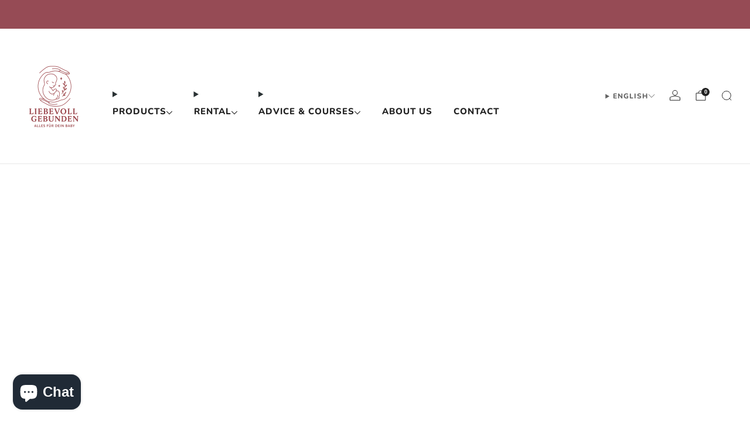

--- FILE ---
content_type: text/css
request_url: https://liebevollgebunden.at/cdn/shop/t/5/assets/section-image-with-text.css?v=94313260802411337611750228622
body_size: 120
content:
@media (max-width: 61.24em){.image-with-text:not(.image-with-text--overlap) .image-with-text__item{padding-bottom:0;padding-top:0}}.image-with-text__title--1 .section__title-text{font-size:.85em;line-height:1.65}.image-with-text__title--2 .section__title-text{font-size:1em}.image-with-text__title--3 .section__title-text{font-size:1.2em;line-height:1.5}.image-with-text__title--4 .section__title-text{font-size:1.5em;line-height:1.33}.image-with-text__title--5 .section__title-text{font-size:1.8em;line-height:1.23}.image-with-text__box--left{text-align:left}.image-with-text__box--right{text-align:right}.image-with-text__box--right .section__title{margin-left:auto}.image-with-text__box--right .section__title .section__title-text:after{left:100%;margin-left:-36px}.image-with-text__box--center,.image-with-text__box--center .section__title{text-align:center}.image-with-text__item .o-layout{margin-left:0}.image-with-text__item .o-layout__item{padding:0}.image-with-text__item.block--no-bg:first-child{padding-top:0}.image-with-text__item.block--no-bg:last-child{padding-bottom:0}.image-with-text__item{position:relative;padding:calc((var(--block-spacing, -1) + 1) * 9px) 0}.image-with-text__item:nth-child(odd) .image-with-text__content--right .o-layout{direction:rtl}.image-with-text__item:nth-child(odd) .image-with-text__content--right .o-layout__item{direction:ltr;text-align:left}.image-with-text__item:nth-child(2n) .image-with-text__content--left .o-layout{direction:rtl}.image-with-text__item:nth-child(2n) .image-with-text__content--left .o-layout__item{direction:ltr;text-align:left}@media (max-width: 61.24em){.image-with-text__item .image-with-text__box{margin-top:24px;margin-bottom:24px}.image-with-text__item:nth-child(2n) .image-with-text__box{float:none}.image-with-text__item:first-child{padding-top:0}.image-with-text__item:last-child{padding-bottom:24px}}@media (max-width: 47.9275em){.image-with-text__item .image-with-text__box.image-with-text__box.image-with-text__box{float:none}.image-with-text__item:first-child{padding-top:0}.image-with-text__item:last-child{padding-bottom:24px}}.image-with-text__item .section__title-text,.image-with-text__item .image-with-text__text,.image-with-text__item .link--arrow,.image-with-text__item .link--underline,.image-with-text__item .rte a{color:var(--color-text)}.image-with-text__item-bg{position:absolute;width:100%;height:100%;left:0;top:0}.image-with-text__content{position:relative;overflow:hidden}.image-with-text__title{margin-bottom:12px}.image-with-text__box{position:relative;max-width:640px;padding:24px 42px}.image-with-text__content--has-bg .image-with-text__box{padding-top:48px;padding-bottom:48px}.image-with-text__box--center{margin:0 auto}.image-with-text__box--right{margin-left:auto}@media screen and (max-width: 980px){.image-with-text__box{width:100%;max-width:480px;padding-left:24px;padding-right:24px}.image-with-text__content--has-bg .image-with-text__box{padding-top:24px;padding-bottom:24px}.image-with-text__box--left{margin-left:0}.image-with-text__box--right{margin-right:0}}.image-with-text__text{margin:0}.image-with-text__text.rte a{font-weight:400}.image-with-text__btn{margin-top:18px}.image-with-text__btn.link--arrow,.image-with-text__btn.link--underline{margin-top:12px;display:block;line-height:2}.image-with-text__btn.c-btn{min-width:120px}@media (max-width: 47.9275em){.image-with-text__btn.c-btn{min-width:110px}}.image-with-text__media{position:relative}.image-with-text__media .placeholder-svg{height:420px}@media (max-width: 47.9275em){.image-with-text__media .placeholder-svg{height:300px}}.image-with-text__media-img{position:relative;background-position:center;height:100%;width:100%;max-width:100%;max-height:100%;display:block;margin:0 auto;-webkit-transition:all .3s ease;-moz-transition:all .3s ease;transition:all .3s ease}.image-with-text__media-img--crop{object-fit:cover}.image-with-text__media-img.placeholder-svg{height:100%}.image-with-text__media-video{position:absolute;top:50%;margin-top:-31px;width:100%;text-align:center}.image-with-text__media lazy-video{display:block;width:100%;height:100%}.image-with-text__media-background-video{position:absolute;top:0;left:0;width:100%;height:100%;object-fit:cover}.image-with-text__item:nth-child(5) .image-with-text__item-bg{z-index:1}.image-with-text__item:nth-child(4) .image-with-text__item-bg{z-index:2}.image-with-text__item:nth-child(3) .image-with-text__item-bg{z-index:3}.image-with-text__item:nth-child(2) .image-with-text__item-bg{z-index:4}.image-with-text__item:nth-child(1) .image-with-text__item-bg{z-index:5}
/*# sourceMappingURL=/cdn/shop/t/5/assets/section-image-with-text.css.map?v=94313260802411337611750228622 */


--- FILE ---
content_type: text/javascript
request_url: https://liebevollgebunden.at/cdn/shop/t/5/assets/store-data.js?v=2454196743906052431750228644
body_size: -692
content:
export const CART_TYPE="modal",ANIMATION_LOAD=!0,ANIMATION_INTERVAL=.05,ANIMATION_INTERVAL_STYLE="fade_up";
//# sourceMappingURL=/cdn/shop/t/5/assets/store-data.js.map?v=2454196743906052431750228644


--- FILE ---
content_type: text/javascript; charset=utf-8
request_url: https://liebevollgebunden.at/en/cart/update.js
body_size: 559
content:
{"token":"hWN8A0gwx59i7SqrfzEp7i5a?key=a6a4c0eb1856f0bbb9931646834eabd1","note":null,"attributes":{"_kaching_session_id":"a470e279-c956-497c-8983-1113e6190a80"},"original_total_price":0,"total_price":0,"total_discount":0,"total_weight":0.0,"item_count":0,"items":[],"requires_shipping":false,"currency":"EUR","items_subtotal_price":0,"cart_level_discount_applications":[],"discount_codes":[],"items_changelog":{"added":[]}}

--- FILE ---
content_type: text/javascript
request_url: https://liebevollgebunden.at/cdn/shop/t/5/assets/filters-dialog.js?v=143877959621145636861750228621
body_size: -286
content:
/*! Copyright (c) Safe As Milk. All rights reserved. */import ModalDialog from"modal-dialog";class FiltersDialog extends ModalDialog{#boundHandleMediaQueryChange;#initiated;constructor(){super(),this.#boundHandleMediaQueryChange=this.#handleMediaQueryChange.bind(this)}connectedCallback(){this.disableOnDesktop=this.hasAttribute("data-disable-modal-on-desktop"),this.disableOnDesktop?(this.mediaQuery=window.matchMedia("(max-width: 980px)"),this.#initiated=!1,this.mediaQuery.matches&&this.init(),this.mediaQuery.addEventListener("change",this.#boundHandleMediaQueryChange)):this.init()}disconnectedCallback(){this.#initiated&&this.destroy(),this.disableOnDesktop&&this.mediaQuery.removeEventListener("change",this.#boundHandleMediaQueryChange)}init(){this.querySelector("aside").setAttribute("role","document"),this.setAttribute("aria-hidden","true"),this.classList.add("modal","modal--filters"),this.#initiated=!0,super.init()}destroy(){this.querySelector("aside").removeAttribute("role"),this.removeAttribute("aria-hidden"),this.classList.remove("modal","modal--filters"),this.#initiated=!1,super.destroy()}async#handleMediaQueryChange(e){e.matches&&!this.#initiated?this.init():this.#initiated&&(await this.close(),this.destroy())}}customElements.define("filters-dialog",FiltersDialog);
//# sourceMappingURL=/cdn/shop/t/5/assets/filters-dialog.js.map?v=143877959621145636861750228621


--- FILE ---
content_type: text/javascript
request_url: https://liebevollgebunden.at/cdn/shop/t/5/assets/store-data.js?v=2454196743906052431750228644
body_size: -514
content:
export const CART_TYPE="modal",ANIMATION_LOAD=!0,ANIMATION_INTERVAL=.05,ANIMATION_INTERVAL_STYLE="fade_up";
//# sourceMappingURL=/cdn/shop/t/5/assets/store-data.js.map?v=2454196743906052431750228644


--- FILE ---
content_type: text/javascript
request_url: https://liebevollgebunden.at/cdn/shop/t/5/assets/custom.js?v=101612360477050417211750228621
body_size: -623
content:
//# sourceMappingURL=/cdn/shop/t/5/assets/custom.js.map?v=101612360477050417211750228621


--- FILE ---
content_type: text/javascript
request_url: https://liebevollgebunden.at/cdn/shop/t/5/assets/dynamic-product-search.js?v=28128828482282660401750228621
body_size: 1529
content:
/*! Copyright (c) Safe As Milk. All rights reserved. */import Animations from"animations";class DynamicProductSearch extends HTMLElement{#boundLinksHandler;#boundLinksHandlerWithScroll;#boundPopStateHandler;constructor(){super(),this.#boundLinksHandler=this.#linksHandler.bind(this),this.#boundLinksHandlerWithScroll=this.#linksHandlerWithScroll.bind(this),this.#boundPopStateHandler=this.#popStateListener.bind(this)}connectedCallback(){this.abortController=null,this.listeners=[],this.section=this.closest(".section"),this.updateLoading(),this.#setUpListeners(),window.addEventListener("popstate",this.#boundPopStateHandler)}disconnectedCallback(){this.#removeListeners(),window.removeEventListener("popstate",this.#boundPopStateHandler)}renderError(e=window.theme.localize("ERROR_PRODUCTS")){this.previousElementSibling&&this.previousElementSibling.classList.contains("error")&&this.previousElementSibling.remove();const error=document.createElement("div");error.classList.add("error"),error.innerHTML=e,this.section.prepend(error)}renderCollection(params){const{query,updateURL,scrollUp}={query:"",updateURL:!0,scrollUp:!1,...params},currentFocusElementId=document.activeElement&&document.activeElement.getAttribute("id"),sectionClass=`.section--${this.dataset.section}`;this.abortController=new AbortController,this.updateLoading(!0),fetch(`${this.dataset.url}?${query}&section_id=${this.dataset.section}`,{signal:this.abortController.signal}).then(response=>{if(response.ok)return response.text();throw new Error(window.theme.localize("ERROR_PRODUCTS"))}).then(responseText=>{this.dispatchEvent(new CustomEvent("on:dynamic-product-search:loading"));let sidebarContentOffset=0;const predictiveSearch=this.querySelector("predictive-search");predictiveSearch&&predictiveSearch.close();const openFiltersModal=this.querySelector('.modal--filters:not([aria-hidden="true"])');if(openFiltersModal){const content=openFiltersModal.querySelector(".collection-sidebar__wrapper");content&&(sidebarContentOffset=content.scrollTop)}const html=new DOMParser().parseFromString(responseText,"text/html"),destination=document.querySelector(sectionClass),source=html.querySelector(sectionClass);if(source&&destination){this.#removeListeners();const destinationMainContainer=destination.querySelector(".js-main-content"),sourceMainContainer=source.querySelector(".js-main-content");if(destinationMainContainer.children.length>0&&sourceMainContainer.children.length>0){const destinationResultsTotal=destination.querySelector(".js-results-total"),destinationSortForm=destination.querySelector(".js-sort-form"),destinationActiveFilters=destination.querySelector(".js-active-filters"),destinationFilters=destination.querySelector(".js-filters"),destinationActions=destination.querySelector(".js-actions"),destinationResultsContainer=destination.querySelector(".js-results-container"),destinationResults=destination.querySelector(".js-results"),destinationPagination=destination.querySelector(".js-pagination"),sourceResultsTotal=source.querySelector(".js-results-total"),sourceSortForm=source.querySelector(".js-sort-form"),sourceActiveFilters=source.querySelector(".js-active-filters"),sourceFilters=source.querySelector(".js-filters"),sourceActions=source.querySelector(".js-actions"),sourceResultsContainer=source.querySelector(".js-results-container"),sourceResults=source.querySelector(".js-results"),sourcePagination=source.querySelector(".js-pagination");destinationResultsTotal&&sourceResultsTotal&&(destinationResultsTotal.innerHTML=sourceResultsTotal.innerHTML),destinationResultsContainer&&sourceResultsContainer?(destinationSortForm&&sourceSortForm&&(destinationSortForm.innerHTML=sourceSortForm.innerHTML),destinationActiveFilters&&sourceActiveFilters&&(destinationActiveFilters.innerHTML=sourceActiveFilters.innerHTML),destinationFilters&&sourceFilters&&(destinationFilters.innerHTML=sourceFilters.innerHTML),destinationActions&&sourceActions&&(destinationActions.innerHTML=sourceActions.innerHTML),destinationResults&&sourceResults&&(destinationResults.innerHTML=sourceResults.innerHTML)):destinationResultsContainer?destinationResultsContainer.remove():destinationMainContainer.appendChild(sourceResultsContainer),destinationPagination&&sourcePagination?destinationPagination.innerHTML=sourcePagination.innerHTML:destinationPagination?destinationPagination.remove():sourcePagination&&destination.querySelector(".js-main-content").appendChild(sourcePagination)}else{const destinationSectionTitle=destination.querySelector(".js-section-title"),sourceSectionTitle=source.querySelector(".js-section-title");destinationSectionTitle&&sourceSectionTitle&&(destinationSectionTitle.innerHTML=sourceSectionTitle.innerHTML),destinationMainContainer&&sourceMainContainer&&(destinationMainContainer.innerHTML=sourceMainContainer.innerHTML)}this.#setUpListeners()}if(Animations.setup(document.querySelector(sectionClass)),openFiltersModal){const content=openFiltersModal.querySelector(".collection-sidebar__wrapper");content&&sidebarContentOffset!==0&&(content.scrollTop=sidebarContentOffset)}scrollUp&&this.scrollUp();const newPageTitle=document.querySelector(`${sectionClass} dynamic-product-search`).dataset.pageTitle;updateURL&&this.updateURL(query,newPageTitle),document.title=newPageTitle,this.updateLoading(!1),this.dataset.quickShopDynamicCheckout==="true"&&window.Shopify&&window.Shopify.PaymentButton&&window.Shopify.PaymentButton.init();const currentlyFocusedElement=document.getElementById(currentFocusElementId);currentlyFocusedElement&&currentlyFocusedElement.focus(),this.dispatchEvent(new CustomEvent("on:dynamic-product-search:loaded"))}).catch(async error=>{if(error.name&&error.name==="AbortError")return;this.updateLoading(!1),this.renderError(error);const openFiltersModal=this.querySelector('.modal--filters:not([aria-hidden="true"])');openFiltersModal&&await openFiltersModal.close(),this.scrollUp(),this.dispatchEvent(new CustomEvent("on:dynamic-product-search:failed"))})}scrollUp(){const{top}=this.section.getBoundingClientRect();window.scrollBy({behavior:window.matchMedia("(prefers-reduced-motion: reduce)").matches?"instant":"smooth",top})}updateLoading(isLoading=!1){this.loading=isLoading,isLoading?this.section.classList.add("is-loading"):this.section.classList.remove("is-loading")}updateURL(query,title=""){this.dataset.updateUrl!=="false"&&window.history.pushState({},title,`${this.dataset.url}${query?`?${query}`:""}`)}#popStateListener(){const query=window.location.search.slice(1);this.renderCollection({updateURL:!1,query})}#linksHandler(e,scrollUp=!1){if(e.preventDefault(),!e.target.getAttribute("href")&&!e.target.dataset.url)return;const url=e.target.getAttribute("href")||e.target.dataset.url,query=url.split("?").length>0?url.split("?")[1]:"";this.renderCollection({query,scrollUp})}#linksHandlerWithScroll(e){this.#linksHandler(e,!0)}#filtersControl(){this.querySelectorAll(".js-filter-trigger").forEach(filter=>{filter.addEventListener("click",this.#boundLinksHandler),this.listeners.push({element:filter,event:"click",handler:this.#boundLinksHandler})})}#paginationControl(){this.querySelectorAll(".pagination a").forEach(paginationLink=>{paginationLink.addEventListener("click",this.#boundLinksHandlerWithScroll),this.listeners.push({element:paginationLink,event:"click",handler:this.#boundLinksHandlerWithScroll})})}#setUpListeners(){this.forms=[this.querySelector(".js-search-form"),this.querySelector(".js-sort-form"),this.querySelector(".js-filters-form")].filter(f=>f),this.querySelector(".js-search-form")&&this.querySelector(".js-filters-form")&&this.querySelector('.js-filters-form input[name="q"]').remove(),this.forms.forEach(form=>{form.dataset.submitOnChange==="true"&&form.addEventListener("change",()=>{form.requestSubmit()}),form.addEventListener("submit",e=>{e.preventDefault(),this.abortController&&this.abortController.abort();let query="";if(e.target.classList.contains("js-search-form")){const paramsToKeep=["type","q","sort_by"];query=this.forms.reduce((qs,f)=>{const thisFormData=new FormData(f);for(const[paramName]of thisFormData.entries())paramsToKeep.includes(paramName)||thisFormData.delete(paramName);const thisQueryString=new URLSearchParams(thisFormData).toString();return`${qs}${thisQueryString?`${qs?"&":""}${thisQueryString}`:""}`},"")}else query=this.forms.reduce((qs,f)=>{const thisFormData=new FormData(f),thisQueryString=new URLSearchParams(thisFormData).toString();return`${qs}${thisQueryString?`${qs?"&":""}${thisQueryString}`:""}`},"");this.renderCollection({query})})}),this.#filtersControl(),this.#paginationControl()}#removeListeners(){this.listeners.forEach(({element,event,handler})=>{element.removeEventListener(event,handler)})}}customElements.define("dynamic-product-search",DynamicProductSearch);
//# sourceMappingURL=/cdn/shop/t/5/assets/dynamic-product-search.js.map?v=28128828482282660401750228621


--- FILE ---
content_type: text/javascript
request_url: https://liebevollgebunden.at/cdn/shop/t/5/assets/localize-form.js?v=75789696595822143631750228620
body_size: -337
content:
/*! Copyright (c) Safe As Milk. All rights reserved. */class LocalizeForm extends HTMLElement{#boundHandleClick;#localizeInput;#form;constructor(){super(),this.#boundHandleClick=this.#handleClick.bind(this)}connectedCallback(){this.#form=this.closest("form"),this.#localizeInput=this.querySelector("input[data-localize-input]"),!(!this.#form||!this.#localizeInput)&&this.querySelectorAll(".js-localize-item").forEach(item=>{item.addEventListener("click",this.#boundHandleClick)})}disconnectedCallback(){this.querySelectorAll(".js-localize-item").forEach(item=>{item.removeEventListener("click",this.#boundHandleClick)})}#handleClick(e){e.preventDefault();const{value}=e.target.dataset;value&&(this.#localizeInput.value=value,this.#form.requestSubmit())}}customElements.define("localize-form",LocalizeForm);
//# sourceMappingURL=/cdn/shop/t/5/assets/localize-form.js.map?v=75789696595822143631750228620
